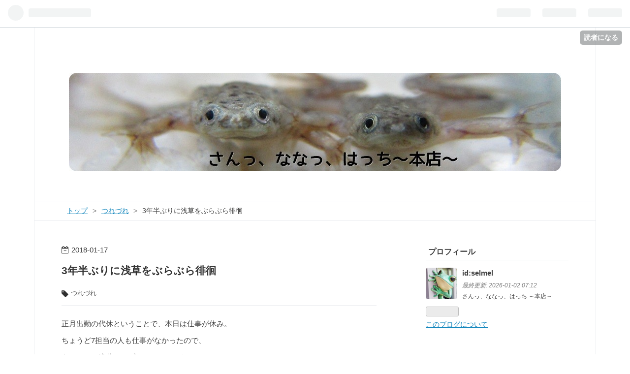

--- FILE ---
content_type: text/html; charset=utf-8
request_url: https://378.hatenablog.com/entry/20180117/1516188690
body_size: 15135
content:
<!DOCTYPE html>
<html
  lang="ja"

data-admin-domain="//blog.hatena.ne.jp"
data-admin-origin="https://blog.hatena.ne.jp"
data-author="selmel"
data-avail-langs="ja en"
data-blog="378.hatenablog.com"
data-blog-host="378.hatenablog.com"
data-blog-is-public="1"
data-blog-name="（新）さんっ、ななっ、はっち ～本店～"
data-blog-owner="selmel"
data-blog-show-ads="1"
data-blog-show-sleeping-ads=""
data-blog-uri="https://378.hatenablog.com/"
data-blog-uuid="10257846132629368704"
data-blogs-uri-base="https://378.hatenablog.com"
data-brand="hatenablog"
data-data-layer="{&quot;hatenablog&quot;:{&quot;admin&quot;:{},&quot;analytics&quot;:{&quot;brand_property_id&quot;:&quot;&quot;,&quot;measurement_id&quot;:&quot;G-TGYWNY2TWM&quot;,&quot;non_sampling_property_id&quot;:&quot;&quot;,&quot;property_id&quot;:&quot;UA-47724915-3&quot;,&quot;separated_property_id&quot;:&quot;UA-29716941-26&quot;},&quot;blog&quot;:{&quot;blog_id&quot;:&quot;10257846132629368704&quot;,&quot;content_seems_japanese&quot;:&quot;true&quot;,&quot;disable_ads&quot;:&quot;&quot;,&quot;enable_ads&quot;:&quot;true&quot;,&quot;enable_keyword_link&quot;:&quot;true&quot;,&quot;entry_show_footer_related_entries&quot;:&quot;true&quot;,&quot;force_pc_view&quot;:&quot;true&quot;,&quot;is_public&quot;:&quot;true&quot;,&quot;is_responsive_view&quot;:&quot;true&quot;,&quot;is_sleeping&quot;:&quot;false&quot;,&quot;lang&quot;:&quot;ja&quot;,&quot;name&quot;:&quot;\uff08\u65b0\uff09\u3055\u3093\u3063\u3001\u306a\u306a\u3063\u3001\u306f\u3063\u3061 \uff5e\u672c\u5e97\uff5e&quot;,&quot;owner_name&quot;:&quot;selmel&quot;,&quot;uri&quot;:&quot;https://378.hatenablog.com/&quot;},&quot;brand&quot;:&quot;hatenablog&quot;,&quot;page_id&quot;:&quot;entry&quot;,&quot;permalink_entry&quot;:{&quot;author_name&quot;:&quot;selmel&quot;,&quot;categories&quot;:&quot;\u3064\u308c\u3065\u308c&quot;,&quot;character_count&quot;:1368,&quot;date&quot;:&quot;2018-01-17&quot;,&quot;entry_id&quot;:&quot;10257846132637144814&quot;,&quot;first_category&quot;:&quot;\u3064\u308c\u3065\u308c&quot;,&quot;hour&quot;:&quot;20&quot;,&quot;title&quot;:&quot;3\u5e74\u534a\u3076\u308a\u306b\u6d45\u8349\u3092\u3076\u3089\u3076\u3089\u5f98\u5f8a&quot;,&quot;uri&quot;:&quot;https://378.hatenablog.com/entry/20180117/1516188690&quot;},&quot;pro&quot;:&quot;free&quot;,&quot;router_type&quot;:&quot;blogs&quot;}}"
data-device="pc"
data-dont-recommend-pro="false"
data-global-domain="https://hatena.blog"
data-globalheader-color="b"
data-globalheader-type="pc"
data-has-touch-view="1"
data-help-url="https://help.hatenablog.com"
data-no-suggest-touch-view="1"
data-page="entry"
data-parts-domain="https://hatenablog-parts.com"
data-plus-available=""
data-pro="false"
data-router-type="blogs"
data-sentry-dsn="https://03a33e4781a24cf2885099fed222b56d@sentry.io/1195218"
data-sentry-environment="production"
data-sentry-sample-rate="0.1"
data-static-domain="https://cdn.blog.st-hatena.com"
data-version="3d50a683c86fed692c38a9e0bb3242"




  data-initial-state="{}"

  >
  <head prefix="og: http://ogp.me/ns# fb: http://ogp.me/ns/fb# article: http://ogp.me/ns/article#">

  

  
  <meta name="viewport" content="width=device-width, initial-scale=1.0" />


  


  

  <meta name="robots" content="max-image-preview:large" />


  <meta charset="utf-8"/>
  <meta http-equiv="X-UA-Compatible" content="IE=7; IE=9; IE=10; IE=11" />
  <title>3年半ぶりに浅草をぶらぶら徘徊 - （新）さんっ、ななっ、はっち ～本店～</title>

  
  <link rel="canonical" href="https://378.hatenablog.com/entry/20180117/1516188690"/>



  

<meta itemprop="name" content="3年半ぶりに浅草をぶらぶら徘徊 - （新）さんっ、ななっ、はっち ～本店～"/>

  <meta itemprop="image" content="https://cdn.image.st-hatena.com/image/scale/4071617535ae56025b09921f9fcacc0892fd5507/backend=imagemagick;version=1;width=1300/https%3A%2F%2Fcdn-ak.f.st-hatena.com%2Fimages%2Ffotolife%2Fs%2Fselmel%2F20180117%2F20180117190044.jpg"/>


  <meta property="og:title" content="3年半ぶりに浅草をぶらぶら徘徊 - （新）さんっ、ななっ、はっち ～本店～"/>
<meta property="og:type" content="article"/>
  <meta property="og:url" content="https://378.hatenablog.com/entry/20180117/1516188690"/>

  <meta property="og:image" content="https://cdn.image.st-hatena.com/image/scale/4071617535ae56025b09921f9fcacc0892fd5507/backend=imagemagick;version=1;width=1300/https%3A%2F%2Fcdn-ak.f.st-hatena.com%2Fimages%2Ffotolife%2Fs%2Fselmel%2F20180117%2F20180117190044.jpg"/>

<meta property="og:image:alt" content="3年半ぶりに浅草をぶらぶら徘徊 - （新）さんっ、ななっ、はっち ～本店～"/>
    <meta property="og:description" content="正月出勤の代休ということで、本日は仕事が休み。 ちょうど7担当の人も仕事がなかったので、 久しぶりに浅草でもブラついてみようかと。 でも、お昼過ぎには雨、との噂もあったのでちゃちゃっとね。" />
<meta property="og:site_name" content="（新）さんっ、ななっ、はっち ～本店～"/>

  <meta property="article:published_time" content="2018-01-17T11:31:30Z" />

    <meta property="article:tag" content="つれづれ" />
      <meta name="twitter:card"  content="summary_large_image" />
    <meta name="twitter:image" content="https://cdn.image.st-hatena.com/image/scale/4071617535ae56025b09921f9fcacc0892fd5507/backend=imagemagick;version=1;width=1300/https%3A%2F%2Fcdn-ak.f.st-hatena.com%2Fimages%2Ffotolife%2Fs%2Fselmel%2F20180117%2F20180117190044.jpg" />  <meta name="twitter:title" content="3年半ぶりに浅草をぶらぶら徘徊 - （新）さんっ、ななっ、はっち ～本店～" />    <meta name="twitter:description" content="正月出勤の代休ということで、本日は仕事が休み。 ちょうど7担当の人も仕事がなかったので、 久しぶりに浅草でもブラついてみようかと。 でも、お昼過ぎには雨、との噂もあったのでちゃちゃっとね。" />  <meta name="twitter:app:name:iphone" content="はてなブログアプリ" />
  <meta name="twitter:app:id:iphone" content="583299321" />
  <meta name="twitter:app:url:iphone" content="hatenablog:///open?uri=https%3A%2F%2F378.hatenablog.com%2Fentry%2F20180117%2F1516188690" />
  
    <meta name="description" content="正月出勤の代休ということで、本日は仕事が休み。 ちょうど7担当の人も仕事がなかったので、 久しぶりに浅草でもブラついてみようかと。 でも、お昼過ぎには雨、との噂もあったのでちゃちゃっとね。" />
    <meta name="google-site-verification" content="gEzg83R6hvlOOsWqFee7EDXd2tF8PoPBhW9VnzUzjek" />
    <meta name="keywords" content="&lt;meta name=&quot;keywords&quot; content=&quot;さんっ、ななっ、はっち,selmel&quot; &gt;" />


  
<script
  id="embed-gtm-data-layer-loader"
  data-data-layer-page-specific="{&quot;hatenablog&quot;:{&quot;blogs_permalink&quot;:{&quot;has_related_entries_with_elasticsearch&quot;:&quot;true&quot;,&quot;blog_afc_issued&quot;:&quot;false&quot;,&quot;is_author_pro&quot;:&quot;false&quot;,&quot;is_blog_sleeping&quot;:&quot;false&quot;,&quot;entry_afc_issued&quot;:&quot;false&quot;}}}"
>
(function() {
  function loadDataLayer(elem, attrName) {
    if (!elem) { return {}; }
    var json = elem.getAttribute(attrName);
    if (!json) { return {}; }
    return JSON.parse(json);
  }

  var globalVariables = loadDataLayer(
    document.documentElement,
    'data-data-layer'
  );
  var pageSpecificVariables = loadDataLayer(
    document.getElementById('embed-gtm-data-layer-loader'),
    'data-data-layer-page-specific'
  );

  var variables = [globalVariables, pageSpecificVariables];

  if (!window.dataLayer) {
    window.dataLayer = [];
  }

  for (var i = 0; i < variables.length; i++) {
    window.dataLayer.push(variables[i]);
  }
})();
</script>

<!-- Google Tag Manager -->
<script>(function(w,d,s,l,i){w[l]=w[l]||[];w[l].push({'gtm.start':
new Date().getTime(),event:'gtm.js'});var f=d.getElementsByTagName(s)[0],
j=d.createElement(s),dl=l!='dataLayer'?'&l='+l:'';j.async=true;j.src=
'https://www.googletagmanager.com/gtm.js?id='+i+dl;f.parentNode.insertBefore(j,f);
})(window,document,'script','dataLayer','GTM-P4CXTW');</script>
<!-- End Google Tag Manager -->











  <link rel="shortcut icon" href="https://378.hatenablog.com/icon/favicon">
<link rel="apple-touch-icon" href="https://378.hatenablog.com/icon/touch">
<link rel="icon" sizes="192x192" href="https://378.hatenablog.com/icon/link">

  

<link rel="alternate" type="application/atom+xml" title="Atom" href="https://378.hatenablog.com/feed"/>
<link rel="alternate" type="application/rss+xml" title="RSS2.0" href="https://378.hatenablog.com/rss"/>

  <link rel="alternate" type="application/json+oembed" href="https://hatena.blog/oembed?url=https%3A%2F%2F378.hatenablog.com%2Fentry%2F20180117%2F1516188690&amp;format=json" title="oEmbed Profile of 3年半ぶりに浅草をぶらぶら徘徊"/>
<link rel="alternate" type="text/xml+oembed" href="https://hatena.blog/oembed?url=https%3A%2F%2F378.hatenablog.com%2Fentry%2F20180117%2F1516188690&amp;format=xml" title="oEmbed Profile of 3年半ぶりに浅草をぶらぶら徘徊"/>
  
  <link rel="author" href="http://www.hatena.ne.jp/selmel/">

  

  
      <link rel="preload" href="https://cdn-ak.f.st-hatena.com/images/fotolife/s/selmel/20181008/20181008214642.jpg" as="image"/>


  
    
<link rel="stylesheet" type="text/css" href="https://cdn.blog.st-hatena.com/css/blog.css?version=3d50a683c86fed692c38a9e0bb3242"/>

    
  <link rel="stylesheet" type="text/css" href="https://usercss.blog.st-hatena.com/blog_style/10257846132629368704/6a93b0338c557218d8f6ad9657e2ca9f3bedc5f5"/>
  
  

  

  
<script> </script>

  
<style>
  div#google_afc_user,
  div.google-afc-user-container,
  div.google_afc_image,
  div.google_afc_blocklink {
      display: block !important;
  }
</style>


  
    <script src="https://cdn.pool.st-hatena.com/valve/valve.js" async></script>
<script id="test-valve-definition">
  var valve = window.valve || [];

  valve.push(function(v) {
    
    

    v.config({
      service: 'blog',
      content: {
        result: 'adtrust',
        documentIds: ["blog:entry:10257846132637144814"]
      }
    });
    v.defineDFPSlot({"lazy":1,"sizes":{"mappings":[[[320,568],[[336,280],[300,250],"fluid"]],[[0,0],[[300,250]]]]},"slotId":"ad-in-entry","unit":"/4374287/blog_pc_entry_sleep_in-article"});    v.defineDFPSlot({"lazy":"","sizes":[[300,250],[336,280],[468,60],"fluid"],"slotId":"google_afc_user_container_0","unit":"/4374287/blog_user"});
    v.sealDFPSlots();
  });
</script>

  

  
    <script type="application/ld+json">{"@context":"http://schema.org","@type":"Article","dateModified":"2018-09-22T19:12:20+09:00","datePublished":"2018-01-17T20:31:30+09:00","description":"正月出勤の代休ということで、本日は仕事が休み。 ちょうど7担当の人も仕事がなかったので、 久しぶりに浅草でもブラついてみようかと。 でも、お昼過ぎには雨、との噂もあったのでちゃちゃっとね。","headline":"3年半ぶりに浅草をぶらぶら徘徊","image":["https://cdn-ak.f.st-hatena.com/images/fotolife/s/selmel/20180117/20180117190044.jpg"],"mainEntityOfPage":{"@id":"https://378.hatenablog.com/entry/20180117/1516188690","@type":"WebPage"}}</script>

  

  <meta name="robots" content="noarchive">
<script type="text/javascript">
  if( location.href == 'https://378.hatenablog.com/'){
  location.href='https://378.hatenablog.com/archive';
}
</script>
<noscript>
<p><a href="https://378.hatenablog.com/archive">（新）さんっ、ななっ、はっち ～本店～</a></p>
</noscript>
</head>

  <body class="page-entry header-image-only enable-bottom-editarea category-つれづれ globalheader-ng-enabled">
    

<div id="globalheader-container"
  data-brand="hatenablog"
  
  >
  <iframe id="globalheader" height="37" frameborder="0" allowTransparency="true"></iframe>
</div>


  
  
  
    <nav class="
      blog-controlls
      
    ">
      <div class="blog-controlls-blog-icon">
        <a href="https://378.hatenablog.com/">
          <img src="https://cdn.image.st-hatena.com/image/square/bddd5ace665f5e4690a204ea6682c2ed60ab1b6a/backend=imagemagick;height=128;version=1;width=128/https%3A%2F%2Fcdn.user.blog.st-hatena.com%2Fblog_custom_icon%2F590704%2F1537835729315813" alt="（新）さんっ、ななっ、はっち ～本店～"/>
        </a>
      </div>
      <div class="blog-controlls-title">
        <a href="https://378.hatenablog.com/">（新）さんっ、ななっ、はっち ～本店～</a>
      </div>
      <a href="https://blog.hatena.ne.jp/selmel/378.hatenablog.com/subscribe?utm_source=blogs_topright_button&amp;utm_medium=button&amp;utm_campaign=subscribe_blog" class="blog-controlls-subscribe-btn test-blog-header-controlls-subscribe">
        読者になる
      </a>
    </nav>
  

  <div id="container">
    <div id="container-inner">
      <header id="blog-title" data-brand="hatenablog">
  <div id="blog-title-inner" style="background-image: url('https://cdn-ak.f.st-hatena.com/images/fotolife/s/selmel/20181008/20181008214642.jpg'); background-position: center 0px;">
    <div id="blog-title-content">
      <h1 id="title"><a href="https://378.hatenablog.com/">（新）さんっ、ななっ、はっち ～本店～</a></h1>
      
        <h2 id="blog-description">新しい『さんっ、ななっ、はっち ～本店～』です</h2>
      
    </div>
  </div>
</header>

      

      
          <div id="top-box">
    <div class="breadcrumb" data-test-id="breadcrumb">
      <div class="breadcrumb-inner">
        <a class="breadcrumb-link" href="https://378.hatenablog.com/"><span>トップ</span></a>          <span class="breadcrumb-gt">&gt;</span>          <span class="breadcrumb-child">            <a class="breadcrumb-child-link" href="https://378.hatenablog.com/archive/category/%E3%81%A4%E3%82%8C%E3%81%A5%E3%82%8C"><span>つれづれ</span></a>          </span>            <span class="breadcrumb-gt">&gt;</span>          <span class="breadcrumb-child">            <span>3年半ぶりに浅草をぶらぶら徘徊</span>          </span>      </div>
    </div>
  </div>
  <script type="application/ld+json" class="test-breadcrumb-json-ld">
    {"itemListElement":[{"position":1,"item":{"@id":"https://378.hatenablog.com/","name":"トップ"},"@type":"ListItem"},{"item":{"name":"つれづれ","@id":"https://378.hatenablog.com/archive/category/%E3%81%A4%E3%82%8C%E3%81%A5%E3%82%8C"},"position":2,"@type":"ListItem"}],"@type":"BreadcrumbList","@context":"http://schema.org"}
  </script>
      
      




<div id="content" class="hfeed"
  
  >
  <div id="content-inner">
    <div id="wrapper">
      <div id="main">
        <div id="main-inner">
          

          


  


          
  
  <!-- google_ad_section_start -->
  <!-- rakuten_ad_target_begin -->
  
  
  

  

  
    
      
        <article class="entry hentry test-hentry js-entry-article date-first autopagerize_page_element chars-200 words-100 mode-hatena entry-odd" id="entry-10257846132637144814" data-keyword-campaign="" data-uuid="10257846132637144814" data-publication-type="entry">
  <div class="entry-inner">
    <header class="entry-header">
  
    <div class="date entry-date first">
    <a href="https://378.hatenablog.com/archive/2018/01/17" rel="nofollow">
      <time datetime="2018-01-17T11:31:30Z" title="2018-01-17T11:31:30Z">
        <span class="date-year">2018</span><span class="hyphen">-</span><span class="date-month">01</span><span class="hyphen">-</span><span class="date-day">17</span>
      </time>
    </a>
      </div>
  <h1 class="entry-title">
  <a href="https://378.hatenablog.com/entry/20180117/1516188690" class="entry-title-link bookmark">3年半ぶりに浅草をぶらぶら徘徊</a>
</h1>

  
  

  <div class="entry-categories categories">
    
    <a href="https://378.hatenablog.com/archive/category/%E3%81%A4%E3%82%8C%E3%81%A5%E3%82%8C" class="entry-category-link category-つれづれ">つれづれ</a>
    
  </div>


  

  

</header>

    


    <div class="entry-content hatenablog-entry">
  
    <p>正月出勤の代休ということで、本日は仕事が休み。<br />
ちょうど7担当の人も仕事がなかったので、<br />
久しぶりに浅草でもブラついてみようかと。<br />
でも、お昼過ぎには雨、との噂もあったのでちゃちゃっとね。<br />
<span itemscope itemtype="http://schema.org/Photograph"><a href="http://f.hatena.ne.jp/selmel/20180117190044" class="hatena-fotolife" itemprop="url"><img src="https://cdn-ak.f.st-hatena.com/images/fotolife/s/selmel/20180117/20180117190044.jpg" alt="f:id:selmel:20180117190044j:image:w360" title="f:id:selmel:20180117190044j:image:w360" class="hatena-fotolife" style="width:360px" itemprop="image"></a></span><br />
<br><br />
神田から綺麗になった感じのする銀座線に乗り換え浅草へ。<br />
AKコンビと来て以来だから...約3年半ぶりの浅草かぁ。<br />
とりあえず雨が降る前に外、雨が降り出したら室内観光と決め、雷門へ向かう。<br />
<br><br />
予想以上の人出にびっくりしつつ、例の提灯を下からのぞき込んだり。<br />
<span itemscope itemtype="http://schema.org/Photograph"><a href="http://f.hatena.ne.jp/selmel/20180117191631" class="hatena-fotolife" itemprop="url"><img src="https://cdn-ak.f.st-hatena.com/images/fotolife/s/selmel/20180117/20180117191631.jpg" alt="f:id:selmel:20180117191631j:image:w360" title="f:id:selmel:20180117191631j:image:w360" class="hatena-fotolife" style="width:360px" itemprop="image"></a></span><br />
とうぜん<a class="keyword" href="http://d.hatena.ne.jp/keyword/%C3%E7%B8%AB%C0%A4">仲見世</a>通りはすっごい混んでいて。<br />
<span itemscope itemtype="http://schema.org/Photograph"><a href="http://f.hatena.ne.jp/selmel/20180117191740" class="hatena-fotolife" itemprop="url"><img src="https://cdn-ak.f.st-hatena.com/images/fotolife/s/selmel/20180117/20180117191740.jpg" alt="f:id:selmel:20180117191740j:image:w360" title="f:id:selmel:20180117191740j:image:w360" class="hatena-fotolife" style="width:360px" itemprop="image"></a></span><br />
<span itemscope itemtype="http://schema.org/Photograph"><a href="http://f.hatena.ne.jp/selmel/20180117191734" class="hatena-fotolife" itemprop="url"><img src="https://cdn-ak.f.st-hatena.com/images/fotolife/s/selmel/20180117/20180117191734.jpg" alt="f:id:selmel:20180117191734j:image:w360" title="f:id:selmel:20180117191734j:image:w360" class="hatena-fotolife" style="width:360px" itemprop="image"></a></span><br />
<br><br />
で、<a class="keyword" href="http://d.hatena.ne.jp/keyword/%C0%F5%C1%F0%BB%FB">浅草寺</a>。<br />
<span itemscope itemtype="http://schema.org/Photograph"><a href="http://f.hatena.ne.jp/selmel/20180117192259" class="hatena-fotolife" itemprop="url"><img src="https://cdn-ak.f.st-hatena.com/images/fotolife/s/selmel/20180117/20180117192259.jpg" alt="f:id:selmel:20180117192259j:image:w360" title="f:id:selmel:20180117192259j:image:w360" class="hatena-fotolife" style="width:360px" itemprop="image"></a></span><br />
<span itemscope itemtype="http://schema.org/Photograph"><a href="http://f.hatena.ne.jp/selmel/20180117192256" class="hatena-fotolife" itemprop="url"><img src="https://cdn-ak.f.st-hatena.com/images/fotolife/s/selmel/20180117/20180117192256.jpg" alt="f:id:selmel:20180117192256j:image:w360" title="f:id:selmel:20180117192256j:image:w360" class="hatena-fotolife" style="width:360px" itemprop="image"></a></span><br />
<span itemscope itemtype="http://schema.org/Photograph"><a href="http://f.hatena.ne.jp/selmel/20180117192252" class="hatena-fotolife" itemprop="url"><img src="https://cdn-ak.f.st-hatena.com/images/fotolife/s/selmel/20180117/20180117192252.jpg" alt="f:id:selmel:20180117192252j:image:w360" title="f:id:selmel:20180117192252j:image:w360" class="hatena-fotolife" style="width:360px" itemprop="image"></a></span><br />
<span itemscope itemtype="http://schema.org/Photograph"><a href="http://f.hatena.ne.jp/selmel/20180117192249" class="hatena-fotolife" itemprop="url"><img src="https://cdn-ak.f.st-hatena.com/images/fotolife/s/selmel/20180117/20180117192249.jpg" alt="f:id:selmel:20180117192249j:image:w360" title="f:id:selmel:20180117192249j:image:w360" class="hatena-fotolife" style="width:360px" itemprop="image"></a></span><br />
<span itemscope itemtype="http://schema.org/Photograph"><a href="http://f.hatena.ne.jp/selmel/20180117192246" class="hatena-fotolife" itemprop="url"><img src="https://cdn-ak.f.st-hatena.com/images/fotolife/s/selmel/20180117/20180117192246.jpg" alt="f:id:selmel:20180117192246j:image:w360" title="f:id:selmel:20180117192246j:image:w360" class="hatena-fotolife" style="width:360px" itemprop="image"></a></span><br />
当然おみくじをひくよね...<br />
<span itemscope itemtype="http://schema.org/Photograph"><a href="http://f.hatena.ne.jp/selmel/20180117192615" class="hatena-fotolife" itemprop="url"><img src="https://cdn-ak.f.st-hatena.com/images/fotolife/s/selmel/20180117/20180117192615.jpg" alt="f:id:selmel:20180117192615j:image:w360" title="f:id:selmel:20180117192615j:image:w360" class="hatena-fotolife" style="width:360px" itemprop="image"></a></span><br />
って、<span style="font-size:x-large;"><span style="color:#FF0000;font-weight:bold;">凶</span></span>キタ━(゜∀゜)━!!7担当の人に凶キター！<br />
気にしない気にしない。<a href="http://d.hatena.ne.jp/selmel/20100112/1263296411">&#x4FFA;&#x3082;8&#x5E74;&#x524D;</a>にここで<span style="font-size:x-large;"><span style="color:#FF0000;font-weight:bold;">凶</span></span>ひいてるから、<br />
ぜんぜん気にしなーーーい！と7担当の人を慰める(笑)<br />
<br><br />
もちろん<a class="keyword" href="http://d.hatena.ne.jp/keyword/%C0%F5%C1%F0%BF%C0%BC%D2">浅草神社</a>にも寄ってきた。<br />
<span itemscope itemtype="http://schema.org/Photograph"><a href="http://f.hatena.ne.jp/selmel/20180117192955" class="hatena-fotolife" itemprop="url"><img src="https://cdn-ak.f.st-hatena.com/images/fotolife/s/selmel/20180117/20180117192955.jpg" alt="f:id:selmel:20180117192955j:image:w360" title="f:id:selmel:20180117192955j:image:w360" class="hatena-fotolife" style="width:360px" itemprop="image"></a></span><br />
<span itemscope itemtype="http://schema.org/Photograph"><a href="http://f.hatena.ne.jp/selmel/20180117192952" class="hatena-fotolife" itemprop="url"><img src="https://cdn-ak.f.st-hatena.com/images/fotolife/s/selmel/20180117/20180117192952.jpg" alt="f:id:selmel:20180117192952j:image:w360" title="f:id:selmel:20180117192952j:image:w360" class="hatena-fotolife" style="width:360px" itemprop="image"></a></span><br />
<span itemscope itemtype="http://schema.org/Photograph"><a href="http://f.hatena.ne.jp/selmel/20180117192949" class="hatena-fotolife" itemprop="url"><img src="https://cdn-ak.f.st-hatena.com/images/fotolife/s/selmel/20180117/20180117192949.jpg" alt="f:id:selmel:20180117192949j:image:w360" title="f:id:selmel:20180117192949j:image:w360" class="hatena-fotolife" style="width:360px" itemprop="image"></a></span><br />
<br><br />
おみくじもね。<br />
<span itemscope itemtype="http://schema.org/Photograph"><a href="http://f.hatena.ne.jp/selmel/20180117193046" class="hatena-fotolife" itemprop="url"><img src="https://cdn-ak.f.st-hatena.com/images/fotolife/s/selmel/20180117/20180117193046.jpg" alt="f:id:selmel:20180117193046j:image:w360" title="f:id:selmel:20180117193046j:image:w360" class="hatena-fotolife" style="width:360px" itemprop="image"></a></span><br />
2人して末吉。凶の一つだけ上の末吉。こんなもんさ(笑)<br />
<br><br />
そのあとはぶーらぶら。<br />
影向堂・薬師堂の池（小川？）の巨大鯉にはびっくりさ。<br />
<span itemscope itemtype="http://schema.org/Photograph"><a href="http://f.hatena.ne.jp/selmel/20180117193246" class="hatena-fotolife" itemprop="url"><img src="https://cdn-ak.f.st-hatena.com/images/fotolife/s/selmel/20180117/20180117193246.jpg" alt="f:id:selmel:20180117193246j:image:w360" title="f:id:selmel:20180117193246j:image:w360" class="hatena-fotolife" style="width:360px" itemprop="image"></a></span><br />
つか、コイン投げ込むなって立て看がある横で、<br />
池（小川？）にコインを投げ込むヤツらってなんなのよ？<br />
<br><br />
あと2年前に六区にできた「まるごとにっぽん」ね。<br />
<span itemscope itemtype="http://schema.org/Photograph"><a href="http://f.hatena.ne.jp/selmel/20180117194853" class="hatena-fotolife" itemprop="url"><img src="https://cdn-ak.f.st-hatena.com/images/fotolife/s/selmel/20180117/20180117194853.jpg" alt="f:id:selmel:20180117194853j:image:w360" title="f:id:selmel:20180117194853j:image:w360" class="hatena-fotolife" style="width:360px" itemprop="image"></a></span><br />
<span itemscope itemtype="http://schema.org/Photograph"><a href="http://f.hatena.ne.jp/selmel/20180117194849" class="hatena-fotolife" itemprop="url"><img src="https://cdn-ak.f.st-hatena.com/images/fotolife/s/selmel/20180117/20180117194849.jpg" alt="f:id:selmel:20180117194849j:image:w360" title="f:id:selmel:20180117194849j:image:w360" class="hatena-fotolife" style="width:360px" itemprop="image"></a></span><br />
<span itemscope itemtype="http://schema.org/Photograph"><a href="http://f.hatena.ne.jp/selmel/20180117194846" class="hatena-fotolife" itemprop="url"><img src="https://cdn-ak.f.st-hatena.com/images/fotolife/s/selmel/20180117/20180117194846.jpg" alt="f:id:selmel:20180117194846j:image:w360" title="f:id:selmel:20180117194846j:image:w360" class="hatena-fotolife" style="width:360px" itemprop="image"></a></span><br />
<span itemscope itemtype="http://schema.org/Photograph"><a href="http://f.hatena.ne.jp/selmel/20180117194838" class="hatena-fotolife" itemprop="url"><img src="https://cdn-ak.f.st-hatena.com/images/fotolife/s/selmel/20180117/20180117194838.jpg" alt="f:id:selmel:20180117194838j:image:w360" title="f:id:selmel:20180117194838j:image:w360" class="hatena-fotolife" style="width:360px" itemprop="image"></a></span><br />
<span itemscope itemtype="http://schema.org/Photograph"><a href="http://f.hatena.ne.jp/selmel/20180117194835" class="hatena-fotolife" itemprop="url"><img src="https://cdn-ak.f.st-hatena.com/images/fotolife/s/selmel/20180117/20180117194835.jpg" alt="f:id:selmel:20180117194835j:image:w360" title="f:id:selmel:20180117194835j:image:w360" class="hatena-fotolife" style="width:360px" itemprop="image"></a></span><br />
ここ、イーーーネーーー。<br />
なぜ東京駅でなく浅草？と思ったりもしたけど、イーネー。<br />
日本全国各地の名産をビルにギュ！っと詰め込んだ感じでね。<br />
<a class="keyword" href="http://d.hatena.ne.jp/keyword/%C3%E7%B8%AB%C0%A4">仲見世</a>通り周辺と違い、観光客も少なくて過ごしやすいし。<br />
なによりトイレが綺麗。<br />
<br><br />
特に試食させて貰った日和佐燻製工房の燻製がゼッピンで。<br />
<span itemscope itemtype="http://schema.org/Photograph"><a href="http://f.hatena.ne.jp/selmel/20180117195331" class="hatena-fotolife" itemprop="url"><img src="https://cdn-ak.f.st-hatena.com/images/fotolife/s/selmel/20180117/20180117195331.jpg" alt="f:id:selmel:20180117195331j:image:w360" title="f:id:selmel:20180117195331j:image:w360" class="hatena-fotolife" style="width:360px" itemprop="image"></a></span><br />
購入した燻製のレビュはまた後ほど。<br />
●<a href="http://d.hatena.ne.jp/selmel/20180119/1516365496">&#x9152;&#x304C;&#x6357;&#x308A;&#x307E;&#x304F;&#x308B;&#x71FB;&#x88FD;&#x3092;&#x65E5;&#x548C;&#x4F50;&#x71FB;&#x88FD;&#x5DE5;&#x623F;@&#x307E;&#x308B;&#x3054;&#x3068;&#x306B;&#x3063;&#x307D;&#x3093;&#x3067;&#x30B2;&#x30C8;&#x30FC;</a><br />
<br><br />
ここいらでコ腹に何かいれようか？と向かったのがアンヂェラス。<br />
<span itemscope itemtype="http://schema.org/Photograph"><a href="http://f.hatena.ne.jp/selmel/20180117200003" class="hatena-fotolife" itemprop="url"><img src="https://cdn-ak.f.st-hatena.com/images/fotolife/s/selmel/20180117/20180117200003.jpg" alt="f:id:selmel:20180117200003j:image:w360" title="f:id:selmel:20180117200003j:image:w360" class="hatena-fotolife" style="width:360px" itemprop="image"></a></span><br />
●<a href="http://d.hatena.ne.jp/selmel/20180118/1516280039">11&#x5E74;&#x632F;&#x308A;&#x306E;&#x30A2;&#x30F3;&#x30C2;&#x30A7;&#x30E9;&#x30B9;@&#x6D45;&#x8349;&#x306F;&#x96F0;&#x56F2;&#x6C17;&#x305D;&#x306E;&#x307E;&#x307E;&#x3067;&#x30C0;&#x30C3;&#x30C1;&#x30B3;&#x30FC;&#x30D2;&#x30FC;&#x3082;&#x7F8E;&#x5473;&#x304B;&#x3063;&#x305F;</a><br />
完全禁煙になっていたのに驚きつつ、ダッチコーヒーで喉を潤した俺ら。<br />
<br><br />
店を出る頃には、霧雨のような雨粒を感じたので、<br />
ならば、もういっちょ、喉を潤しちゃおうじゃないの、と<br />
向かった先が<a class="keyword" href="http://d.hatena.ne.jp/keyword/%BF%C0%C3%AB%A5%D0%A1%BC">神谷バー</a>。<br />
<span itemscope itemtype="http://schema.org/Photograph"><a href="http://f.hatena.ne.jp/selmel/20180117200830" class="hatena-fotolife" itemprop="url"><img src="https://cdn-ak.f.st-hatena.com/images/fotolife/s/selmel/20180117/20180117200830.jpg" alt="f:id:selmel:20180117200830j:image:w360" title="f:id:selmel:20180117200830j:image:w360" class="hatena-fotolife" style="width:360px" itemprop="image"></a></span><br />
●<a href="http://d.hatena.ne.jp/selmel/20180119/1516367040">&#x76F8;&#x5909;&#x308F;&#x3089;&#x305A;&#x7247;&#x624B;&#x3067;&#x30D1;&#x30C1;&#x3063;&#x3068;&#x30C1;&#x30B1;&#x30C3;&#x30C8;&#x3082;&#x304E;&#x308A;&#x3059;&#x308B;&#x59FF;&#x306F;&#x683C;&#x597D;&#x3044;&#x3044;&#x306A;&#x3041;&#x3001;&#x3068;&#x795E;&#x8C37;&#x30D0;&#x30FC;@&#x6D45;&#x8349;&#x3067;&#x601D;&#x3075;</a><br />
2階のレストランカミヤには入った事があったけど、<br />
1階の<a class="keyword" href="http://d.hatena.ne.jp/keyword/%BF%C0%C3%AB%A5%D0%A1%BC">神谷バー</a>は2人で入るのは始めてかな。<br />
<br><br />
1時間ほどでせんべろ（嘘）したところで〆のラーメン。<br />
15時という時間なら、その店は待ち無しのハズ、<br />
との情報を得てた俺らなので、いそいそと神田に向かう。<br />
そう、鬼金棒 神田本店だ。<br />
<span itemscope itemtype="http://schema.org/Photograph"><a href="http://f.hatena.ne.jp/selmel/20180117202441" class="hatena-fotolife" itemprop="url"><img src="https://cdn-ak.f.st-hatena.com/images/fotolife/s/selmel/20180117/20180117202441.jpg" alt="f:id:selmel:20180117202441j:image:w360" title="f:id:selmel:20180117202441j:image:w360" class="hatena-fotolife" style="width:360px" itemprop="image"></a></span><br />
以前、<a href="http://d.hatena.ne.jp/selmel/20170830/1504083489">&#x30AB;&#x30C3;&#x30D7;&#x30E9;&#x3092;&#x98DF;&#x3079;&#x3066;&#x975E;&#x5E38;&#x306B;&#x6C17;&#x306B;&#x5165;&#x3063;&#x305F;</a>ってのと、<br />
<a href="http://d.hatena.ne.jp/selmel/20171105/1509884607">&#x8077;&#x5834;&#x306B;&#x51FA;&#x5165;&#x308A;&#x3059;&#x308B;&#x696D;&#x8005;&#x3055;&#x3093;&#x304B;&#x3089;&#x3082;&#x3089;&#x3063;&#x305F;&#x30AB;&#x30E9;&#x30B7;&#x30D3;&#x30B9;&#x30D1;&#x30A4;&#x30B9;</a>を<br />
購入したいとの思いを一気に解消しにきたのだ。<br />
●<a href="http://d.hatena.ne.jp/selmel/20180121/1516534776">&#x305D;&#x306E;&#x8F9B;&#x3055;&#x3068;&#x75FA;&#x308C;&#x306B;&#x5927;&#x6E80;&#x8DB3;&#x3057;&#x305F;&#x30AB;&#x30E9;&#x30B7;&#x30D3;&#x5473;&#x564C;&#x3089;&#x30FC;&#x9EBA; &#x9B3C;&#x91D1;&#x68D2; &#x795E;&#x7530;&#x672C;&#x5E97;</a><br />
<br><br />
そんなこんなで、大して雨にも濡れず正月休み（代休）を堪能した俺ら。<br />
3年半振りの浅草は楽しかったぞーーー！<br />
<br><br />
【関連記事】<br />
・<a href="http://d.hatena.ne.jp/selmel/20180118/1516280039">11&#x5E74;&#x632F;&#x308A;&#x306E;&#x30A2;&#x30F3;&#x30C2;&#x30A7;&#x30E9;&#x30B9;@&#x6D45;&#x8349;&#x306F;&#x96F0;&#x56F2;&#x6C17;&#x305D;&#x306E;&#x307E;&#x307E;&#x3067;&#x30C0;&#x30C3;&#x30C1;&#x30B3;&#x30FC;&#x30D2;&#x30FC;&#x3082;&#x7F8E;&#x5473;&#x304B;&#x3063;&#x305F;</a><br />
・<a href="http://d.hatena.ne.jp/selmel/20180119/1516367040">&#x76F8;&#x5909;&#x308F;&#x3089;&#x305A;&#x7247;&#x624B;&#x3067;&#x30D1;&#x30C1;&#x3063;&#x3068;&#x30C1;&#x30B1;&#x30C3;&#x30C8;&#x3082;&#x304E;&#x308A;&#x3059;&#x308B;&#x59FF;&#x306F;&#x683C;&#x597D;&#x3044;&#x3044;&#x306A;&#x3041;&#x3001;&#x3068;&#x795E;&#x8C37;&#x30D0;&#x30FC;@&#x6D45;&#x8349;&#x3067;&#x601D;&#x3075;</a><br />
・<a href="http://d.hatena.ne.jp/selmel/20180121/1516534776">&#x305D;&#x306E;&#x8F9B;&#x3055;&#x3068;&#x75FA;&#x308C;&#x306B;&#x5927;&#x6E80;&#x8DB3;&#x3057;&#x305F;&#x30AB;&#x30E9;&#x30B7;&#x30D3;&#x5473;&#x564C;&#x3089;&#x30FC;&#x9EBA; &#x9B3C;&#x91D1;&#x68D2; &#x795E;&#x7530;&#x672C;&#x5E97;</a><br />
・<a href="http://d.hatena.ne.jp/selmel/20180119/1516365496">&#x9152;&#x304C;&#x6357;&#x308A;&#x307E;&#x304F;&#x308B;&#x71FB;&#x88FD;&#x3092;&#x65E5;&#x548C;&#x4F50;&#x71FB;&#x88FD;&#x5DE5;&#x623F;@&#x307E;&#x308B;&#x3054;&#x3068;&#x306B;&#x3063;&#x307D;&#x3093;&#x3067;&#x30B2;&#x30C8;&#x30FC;</a><br />
<br></p>

    
    




    

  
</div>

    
  <footer class="entry-footer">
    
    <div class="entry-tags-wrapper">
  <div class="entry-tags">  </div>
</div>

    <p class="entry-footer-section track-inview-by-gtm" data-gtm-track-json="{&quot;area&quot;: &quot;finish_reading&quot;}">
  <span class="author vcard"><span class="fn" data-load-nickname="1" data-user-name="selmel" >selmel</span></span>
  <span class="entry-footer-time"><a href="https://378.hatenablog.com/entry/20180117/1516188690"><time data-relative datetime="2018-01-17T11:31:30Z" title="2018-01-17T11:31:30Z" class="updated">2018-01-17 20:31</time></a></span>
  
  
  
    <span class="
      entry-footer-subscribe
      
    " data-test-blog-controlls-subscribe>
      <a href="https://blog.hatena.ne.jp/selmel/378.hatenablog.com/subscribe?utm_campaign=subscribe_blog&amp;utm_medium=button&amp;utm_source=blogs_entry_footer">
        読者になる
      </a>
    </span>
  
</p>

    
  <div
    class="hatena-star-container"
    data-hatena-star-container
    data-hatena-star-url="https://378.hatenablog.com/entry/20180117/1516188690"
    data-hatena-star-title="3年半ぶりに浅草をぶらぶら徘徊"
    data-hatena-star-variant="profile-icon"
    data-hatena-star-profile-url-template="https://blog.hatena.ne.jp/{username}/"
  ></div>


    
<div class="social-buttons">
  
  
    <div class="social-button-item">
      <a href="https://b.hatena.ne.jp/entry/s/378.hatenablog.com/entry/20180117/1516188690" class="hatena-bookmark-button" data-hatena-bookmark-url="https://378.hatenablog.com/entry/20180117/1516188690" data-hatena-bookmark-layout="vertical-balloon" data-hatena-bookmark-lang="ja" title="この記事をはてなブックマークに追加"><img src="https://b.st-hatena.com/images/entry-button/button-only.gif" alt="この記事をはてなブックマークに追加" width="20" height="20" style="border: none;" /></a>
    </div>
  
  
    <div class="social-button-item">
      <div class="fb-share-button" data-layout="box_count" data-href="https://378.hatenablog.com/entry/20180117/1516188690"></div>
    </div>
  
  
    
    
    <div class="social-button-item">
      <a
          class="entry-share-button entry-share-button-twitter test-share-button-twitter"
          href="https://x.com/intent/tweet?text=3%E5%B9%B4%E5%8D%8A%E3%81%B6%E3%82%8A%E3%81%AB%E6%B5%85%E8%8D%89%E3%82%92%E3%81%B6%E3%82%89%E3%81%B6%E3%82%89%E5%BE%98%E5%BE%8A+-+%EF%BC%88%E6%96%B0%EF%BC%89%E3%81%95%E3%82%93%E3%81%A3%E3%80%81%E3%81%AA%E3%81%AA%E3%81%A3%E3%80%81%E3%81%AF%E3%81%A3%E3%81%A1+%EF%BD%9E%E6%9C%AC%E5%BA%97%EF%BD%9E&amp;url=https%3A%2F%2F378.hatenablog.com%2Fentry%2F20180117%2F1516188690"
          title="X（Twitter）で投稿する"
        ></a>
    </div>
  
  
  
  
  
  
</div>

    
  
  
    
    <div class="google-afc-image test-google-rectangle-ads">      
      
      <div id="google_afc_user_container_0" class="google-afc-user-container google_afc_blocklink2_5 google_afc_boder" data-test-unit="/4374287/blog_user"></div>
      
        <a href="http://blog.hatena.ne.jp/guide/pro" class="open-pro-modal" data-guide-pro-modal-ad-url="https://hatena.blog/guide/pro/modal/ad">広告を非表示にする</a>
      
    </div>
  
  


    <div class="customized-footer">
      
  <iframe class="hatena-bookmark-comment-iframe" data-src="https://378.hatenablog.com/iframe/hatena_bookmark_comment?canonical_uri=https%3A%2F%2F378.hatenablog.com%2Fentry%2F20180117%2F1516188690" frameborder="0" scrolling="no" style="border: none; width: 100%;">
  </iframe>


        

          <div class="entry-footer-modules" id="entry-footer-secondary-modules">      
<div class="hatena-module hatena-module-related-entries" >
      
  <!-- Hatena-Epic-has-related-entries-with-elasticsearch:true -->
  <div class="hatena-module-title">
    関連記事
  </div>
  <div class="hatena-module-body">
    <ul class="related-entries hatena-urllist urllist-with-thumbnails">
  
  
    
    <li class="urllist-item related-entries-item">
      <div class="urllist-item-inner related-entries-item-inner">
        
          
                      <a class="urllist-image-link related-entries-image-link" href="https://378.hatenablog.com/entry/2022/09/22/215054">
  <img alt="矢まと@神田で浅草散策の疲れを取る" src="https://cdn.image.st-hatena.com/image/square/e1aa60e4bedd6e83a71d3a038a79ecc098e22c51/backend=imagemagick;height=100;version=1;width=100/https%3A%2F%2Fcdn-ak.f.st-hatena.com%2Fimages%2Ffotolife%2Fs%2Fselmel%2F20220918%2F20220918234513.jpg" class="urllist-image related-entries-image" title="矢まと@神田で浅草散策の疲れを取る" width="100" height="100" loading="lazy">
</a>
            <div class="urllist-date-link related-entries-date-link">
  <a href="https://378.hatenablog.com/archive/2022/09/22" rel="nofollow">
    <time datetime="2022-09-22T12:50:54Z" title="2022年9月22日">
      2022-09-22
    </time>
  </a>
</div>

          <a href="https://378.hatenablog.com/entry/2022/09/22/215054" class="urllist-title-link related-entries-title-link  urllist-title related-entries-title">矢まと@神田で浅草散策の疲れを取る</a>


          
          

                      <div class="urllist-entry-body related-entries-entry-body">2年ぶりに浅草の街をふ～らふらサマリー 先週の土曜日に浅草を…</div>
      </div>
    </li>
  
    
    <li class="urllist-item related-entries-item">
      <div class="urllist-item-inner related-entries-item-inner">
        
          
                      <a class="urllist-image-link related-entries-image-link" href="https://378.hatenablog.com/entry/2022/09/17/235900">
  <img alt="2年ぶりに浅草の街をふ～らふらサマリー" src="https://cdn.image.st-hatena.com/image/square/3c0222c51e2f6637ea0f2fc06a1eeb6bb6ab665e/backend=imagemagick;height=100;version=1;width=100/https%3A%2F%2Fcdn-ak.f.st-hatena.com%2Fimages%2Ffotolife%2Fs%2Fselmel%2F20220918%2F20220918224220.jpg" class="urllist-image related-entries-image" title="2年ぶりに浅草の街をふ～らふらサマリー" width="100" height="100" loading="lazy">
</a>
            <div class="urllist-date-link related-entries-date-link">
  <a href="https://378.hatenablog.com/archive/2022/09/17" rel="nofollow">
    <time datetime="2022-09-17T14:59:00Z" title="2022年9月17日">
      2022-09-17
    </time>
  </a>
</div>

          <a href="https://378.hatenablog.com/entry/2022/09/17/235900" class="urllist-title-link related-entries-title-link  urllist-title related-entries-title">2年ぶりに浅草の街をふ～らふらサマリー</a>


          
          

                      <div class="urllist-entry-body related-entries-entry-body">土曜の仕事上がり。 日曜からもろに台風14号の影響を受けそうだ…</div>
      </div>
    </li>
  
    
    <li class="urllist-item related-entries-item">
      <div class="urllist-item-inner related-entries-item-inner">
        
          
                      <a class="urllist-image-link related-entries-image-link" href="https://378.hatenablog.com/entry/2020/09/03/235900">
  <img alt="2年半ぶりに浅草をぶらぶら徘徊" src="https://cdn.image.st-hatena.com/image/square/395cc6861259b1a6bd9d0602bc526de993fd73ce/backend=imagemagick;height=100;version=1;width=100/https%3A%2F%2Fcdn-ak.f.st-hatena.com%2Fimages%2Ffotolife%2Fs%2Fselmel%2F20200903%2F20200903201611.jpg" class="urllist-image related-entries-image" title="2年半ぶりに浅草をぶらぶら徘徊" width="100" height="100" loading="lazy">
</a>
            <div class="urllist-date-link related-entries-date-link">
  <a href="https://378.hatenablog.com/archive/2020/09/03" rel="nofollow">
    <time datetime="2020-09-03T14:59:00Z" title="2020年9月3日">
      2020-09-03
    </time>
  </a>
</div>

          <a href="https://378.hatenablog.com/entry/2020/09/03/235900" class="urllist-title-link related-entries-title-link  urllist-title related-entries-title">2年半ぶりに浅草をぶらぶら徘徊</a>


          
          

                      <div class="urllist-entry-body related-entries-entry-body">仕事が一段落したので...いや、ぜんぜん段落しないけど、 この…</div>
      </div>
    </li>
  
    
    <li class="urllist-item related-entries-item">
      <div class="urllist-item-inner related-entries-item-inner">
        
          
                      <a class="urllist-image-link related-entries-image-link" href="https://378.hatenablog.com/entry/20180121/1516534776">
  <img alt="その辛さと痺れに大満足したカラシビ味噌らー麺 鬼金棒 神田本店" src="https://cdn.image.st-hatena.com/image/square/c921386769ae4a58c65d744d638a5bdb34bb0c5a/backend=imagemagick;height=100;version=1;width=100/https%3A%2F%2Fcdn-ak.f.st-hatena.com%2Fimages%2Ffotolife%2Fs%2Fselmel%2F20180117%2F20180117202441.jpg" class="urllist-image related-entries-image" title="その辛さと痺れに大満足したカラシビ味噌らー麺 鬼金棒 神田本店" width="100" height="100" loading="lazy">
</a>
            <div class="urllist-date-link related-entries-date-link">
  <a href="https://378.hatenablog.com/archive/2018/01/21" rel="nofollow">
    <time datetime="2018-01-21T11:39:36Z" title="2018年1月21日">
      2018-01-21
    </time>
  </a>
</div>

          <a href="https://378.hatenablog.com/entry/20180121/1516534776" class="urllist-title-link related-entries-title-link  urllist-title related-entries-title">その辛さと痺れに大満足したカラシビ味噌らー麺 鬼金棒 神田本店</a>


          
          

                      <div class="urllist-entry-body related-entries-entry-body">1月17日。3年半ぶりに浅草をぶらぶら徘徊した時の出来事... 以…</div>
      </div>
    </li>
  
    
    <li class="urllist-item related-entries-item">
      <div class="urllist-item-inner related-entries-item-inner">
        
          
                      <a class="urllist-image-link related-entries-image-link" href="https://378.hatenablog.com/entry/20140908/1410185184">
  <img alt="AKコンビとの東京散策〜上野・浅草〜を思い出す" src="https://cdn.image.st-hatena.com/image/square/eaddb146a902f1b1a346da3d13c0451edd638e12/backend=imagemagick;height=100;version=1;width=100/https%3A%2F%2Fcdn-ak.f.st-hatena.com%2Fimages%2Ffotolife%2Fs%2Fselmel%2F20140908%2F20140908215804.jpg" class="urllist-image related-entries-image" title="AKコンビとの東京散策〜上野・浅草〜を思い出す" width="100" height="100" loading="lazy">
</a>
            <div class="urllist-date-link related-entries-date-link">
  <a href="https://378.hatenablog.com/archive/2014/09/08" rel="nofollow">
    <time datetime="2014-09-08T14:06:24Z" title="2014年9月8日">
      2014-09-08
    </time>
  </a>
</div>

          <a href="https://378.hatenablog.com/entry/20140908/1410185184" class="urllist-title-link related-entries-title-link  urllist-title related-entries-title">AKコンビとの東京散策〜上野・浅草〜を思い出す</a>


          
          

                      <div class="urllist-entry-body related-entries-entry-body">俺らが結婚して初めてAKコンビが上京。 午前の仕事をざっくり終…</div>
      </div>
    </li>
  
</ul>

  </div>
</div>
  </div>
        

      
    </div>
    
  <div class="comment-box js-comment-box">
    
    <ul class="comment js-comment">
      <li class="read-more-comments" style="display: none;"><a>もっと読む</a></li>
    </ul>
    
      <a class="leave-comment-title js-leave-comment-title">コメントを書く</a>
    
  </div>

  </footer>

  </div>
</article>

      
      
    
  

  
  <!-- rakuten_ad_target_end -->
  <!-- google_ad_section_end -->
  
  
  
  <div class="pager pager-permalink permalink">
    
      
      <span class="pager-prev">
        <a href="https://378.hatenablog.com/entry/20180118/1516280039" rel="prev">
          <span class="pager-arrow">&laquo; </span>
          11年振りのアンヂェラス@浅草は雰囲気その…
        </a>
      </span>
    
    
      
      <span class="pager-next">
        <a href="https://378.hatenablog.com/entry/20180116/1516114382" rel="next">
          今日のカップラ
          <span class="pager-arrow"> &raquo;</span>
        </a>
      </span>
    
  </div>


  



        </div>
      </div>

      <aside id="box1">
  <div id="box1-inner">
  </div>
</aside>

    </div><!-- #wrapper -->

    
<aside id="box2">
  
  <div id="box2-inner">
    
      

<div class="hatena-module hatena-module-profile">
  <div class="hatena-module-title">
    プロフィール
  </div>
  <div class="hatena-module-body">
    
    <a href="https://378.hatenablog.com/about" class="profile-icon-link">
      <img src="https://cdn.profile-image.st-hatena.com/users/selmel/profile.png?1537157153"
      alt="id:selmel" class="profile-icon" />
    </a>
    

    
    <span class="id">
      <a href="https://378.hatenablog.com/about" class="hatena-id-link"><span data-load-nickname="1" data-user-name="selmel">id:selmel</span></a>
      
  
  


    </span>
    

    
      <div class="profile-activities">
      
        最終更新:
        <time datetime="2026-01-01T22:12:31Z" data-relative data-epoch="1767305551000" class="updated">2026-01-02 07:12</time>
      
    </div>
    

    
    <div class="profile-description">
      <p>さんっ、ななっ、はっち ～本店～</p>

    </div>
    

    
      <div class="hatena-follow-button-box btn-subscribe js-hatena-follow-button-box"
  
  >

  <a href="#" class="hatena-follow-button js-hatena-follow-button">
    <span class="subscribing">
      <span class="foreground">読者です</span>
      <span class="background">読者をやめる</span>
    </span>
    <span class="unsubscribing" data-track-name="profile-widget-subscribe-button" data-track-once>
      <span class="foreground">読者になる</span>
      <span class="background">読者になる</span>
    </span>
  </a>
  <div class="subscription-count-box js-subscription-count-box">
    <i></i>
    <u></u>
    <span class="subscription-count js-subscription-count">
    </span>
  </div>
</div>

    

    

    <div class="profile-about">
      <a href="https://378.hatenablog.com/about">このブログについて</a>
    </div>

  </div>
</div>

    
      <div class="hatena-module hatena-module-search-box">
  <div class="hatena-module-title">
    検索
  </div>
  <div class="hatena-module-body">
    <form class="search-form" role="search" action="https://378.hatenablog.com/search" method="get">
  <input type="text" name="q" class="search-module-input" value="" placeholder="記事を検索" required>
  <input type="submit" value="検索" class="search-module-button" />
</form>

  </div>
</div>

    
      <div class="hatena-module hatena-module-links">
  <div class="hatena-module-title">
    リンク
  </div>
  <div class="hatena-module-body">
    <ul class="hatena-urllist">
      
        <li>
          <a href="https://378.hatenablog.com/archive">さんっ、ななっ、はっち～本店一覧～</a>
        </li>
      
        <li>
          <a href="https://378matome.hatenablog.com/">さんっ、ななっ、はっち ～はなれ～</a>
        </li>
      
        <li>
          <a href="http://dwarfafricanfrog.hatenablog.com/">さんっ、ななっ、はっち～ヒメツメガエル部～</a>
        </li>
      
    </ul>
  </div>
</div>

    
      <div class="hatena-module hatena-module-recent-entries ">
  <div class="hatena-module-title">
    <a href="https://378.hatenablog.com/archive">
      最新記事
    </a>
  </div>
  <div class="hatena-module-body">
    <ul class="recent-entries hatena-urllist ">
  
  
    
    <li class="urllist-item recent-entries-item">
      <div class="urllist-item-inner recent-entries-item-inner">
        
          
                      <div class="urllist-date-link recent-entries-date-link">
  <a href="https://378.hatenablog.com/archive/2026/01/02" rel="nofollow">
    <time datetime="2026-01-01T22:12:31Z" title="2026年1月2日">
      2026-01-02
    </time>
  </a>
</div>

          <a href="https://378.hatenablog.com/entry/2026/01/02/071231" class="urllist-title-link recent-entries-title-link  urllist-title recent-entries-title">仕事始め2026</a>


          
          

                </div>
    </li>
  
    
    <li class="urllist-item recent-entries-item">
      <div class="urllist-item-inner recent-entries-item-inner">
        
          
                      <div class="urllist-date-link recent-entries-date-link">
  <a href="https://378.hatenablog.com/archive/2026/01/01" rel="nofollow">
    <time datetime="2026-01-01T11:55:43Z" title="2026年1月1日">
      2026-01-01
    </time>
  </a>
</div>

          <a href="https://378.hatenablog.com/entry/2026/01/01/205543" class="urllist-title-link recent-entries-title-link  urllist-title recent-entries-title">寝元日を思いっきり愉しむ</a>


          
          

                </div>
    </li>
  
    
    <li class="urllist-item recent-entries-item">
      <div class="urllist-item-inner recent-entries-item-inner">
        
          
                      <div class="urllist-date-link recent-entries-date-link">
  <a href="https://378.hatenablog.com/archive/2025/12/31" rel="nofollow">
    <time datetime="2025-12-31T12:27:11Z" title="2025年12月31日">
      2025-12-31
    </time>
  </a>
</div>

          <a href="https://378.hatenablog.com/entry/2025/12/31/212711" class="urllist-title-link recent-entries-title-link  urllist-title recent-entries-title">大つごもり2025～年越し～</a>


          
          

                </div>
    </li>
  
    
    <li class="urllist-item recent-entries-item">
      <div class="urllist-item-inner recent-entries-item-inner">
        
          
                      <div class="urllist-date-link recent-entries-date-link">
  <a href="https://378.hatenablog.com/archive/2025/12/31" rel="nofollow">
    <time datetime="2025-12-30T21:53:38Z" title="2025年12月31日">
      2025-12-31
    </time>
  </a>
</div>

          <a href="https://378.hatenablog.com/entry/2025/12/31/065338" class="urllist-title-link recent-entries-title-link  urllist-title recent-entries-title">大つごもり2025～仕事納め～</a>


          
          

                </div>
    </li>
  
    
    <li class="urllist-item recent-entries-item">
      <div class="urllist-item-inner recent-entries-item-inner">
        
          
                      <div class="urllist-date-link recent-entries-date-link">
  <a href="https://378.hatenablog.com/archive/2025/12/30" rel="nofollow">
    <time datetime="2025-12-29T22:20:40Z" title="2025年12月30日">
      2025-12-30
    </time>
  </a>
</div>

          <a href="https://378.hatenablog.com/entry/2025/12/30/072040" class="urllist-title-link recent-entries-title-link  urllist-title recent-entries-title">友人や親戚から正月の救援物資が届く</a>


          
          

                </div>
    </li>
  
</ul>

      </div>
</div>

    
      
<div class="hatena-module hatena-module-related-entries" >
  
  <div class="hatena-module-title">
    関連記事
  </div>
  <div class="hatena-module-body">
    <ul class="related-entries hatena-urllist ">
  
  
    
    <li class="urllist-item related-entries-item">
      <div class="urllist-item-inner related-entries-item-inner">
        
          
                      <div class="urllist-date-link related-entries-date-link">
  <a href="https://378.hatenablog.com/archive/2026/01/02" rel="nofollow">
    <time datetime="2026-01-01T22:12:31Z" title="2026年1月2日">
      2026-01-02
    </time>
  </a>
</div>

          <a href="https://378.hatenablog.com/entry/2026/01/02/071231" class="urllist-title-link related-entries-title-link  urllist-title related-entries-title">仕事始め2026</a>


          
          

                </div>
    </li>
  
    
    <li class="urllist-item related-entries-item">
      <div class="urllist-item-inner related-entries-item-inner">
        
          
                      <div class="urllist-date-link related-entries-date-link">
  <a href="https://378.hatenablog.com/archive/2026/01/01" rel="nofollow">
    <time datetime="2026-01-01T11:55:43Z" title="2026年1月1日">
      2026-01-01
    </time>
  </a>
</div>

          <a href="https://378.hatenablog.com/entry/2026/01/01/205543" class="urllist-title-link related-entries-title-link  urllist-title related-entries-title">寝元日を思いっきり愉しむ</a>


          
          

                </div>
    </li>
  
    
    <li class="urllist-item related-entries-item">
      <div class="urllist-item-inner related-entries-item-inner">
        
          
                      <div class="urllist-date-link related-entries-date-link">
  <a href="https://378.hatenablog.com/archive/2025/12/31" rel="nofollow">
    <time datetime="2025-12-31T12:27:11Z" title="2025年12月31日">
      2025-12-31
    </time>
  </a>
</div>

          <a href="https://378.hatenablog.com/entry/2025/12/31/212711" class="urllist-title-link related-entries-title-link  urllist-title related-entries-title">大つごもり2025～年越し～</a>


          
          

                </div>
    </li>
  
</ul>

  </div>
</div>

    
      
<div class="hatena-module hatena-module-entries-access-ranking"
  data-count="5"
  data-source="access"
  data-enable_customize_format="0"
  data-display_entry_image_size_width="100"
  data-display_entry_image_size_height="100"

  data-display_entry_category="0"
  data-display_entry_image="0"
  data-display_entry_image_size_width="100"
  data-display_entry_image_size_height="100"
  data-display_entry_body_length="0"
  data-display_entry_date="0"
  data-display_entry_title_length="20"
  data-restrict_entry_title_length="0"
  data-display_bookmark_count="0"

>
  <div class="hatena-module-title">
    
      注目記事
    
  </div>
  <div class="hatena-module-body">
    
  </div>
</div>

    
      
<div class="hatena-module hatena-module-recent-comments">
  <div class="hatena-module-title">
    最近のコメント
  </div>
  <div class="hatena-module-body" data-count=5>
    <ul class="recent-comments hatena-urllist">
    </ul>
  </div>
  <script class="recent-comments-template" type="text/x-underscore-template">
    <li>
      <span class="user-id">
        <img src="<%- comment.icon_url %>" class="hatena-id-icon" alt="<%- comment.user_name %>" title="<%- comment.user_name %>" />
        <% if (comment.is_hatena_user) { %>
          <span data-load-nickname="1" data-user-name="<%- comment.user_name %>">id:<%- comment.user_name %></span>
        <% } else { %>
          <%- comment.user_name %>
        <% } %>
      </span>
      <a href="<%- comment.entry_url %>"><%- comment.entry_title %></a>
      <span class="recent-comment-time">(<time datetime="<%- comment.created %>" data-relative class="recent-comment-time" data-epoch="<%- comment.epoch * 1000 %>"><%- comment.time %></time>)</span>
    </li>
  </script>
</div>

    
      
<div class="hatena-module hatena-module-html">
  <div class="hatena-module-body">
    <!-- -->
<nobr><table border="0" cellspacing="0" cellpadding="0"><tbody><tr><td><a href="https://www.free-counter.jp/"><img src="https://www.f-counter.net/ani1/45/1609511676/" alt="カウンター" border="0" style="margin:0px; padding:0px; border:0px; vertical-align:bottom"></a></td>
<td><a href="https://www.free-counter.jp/"><img src="https://www.f-counter.net/ani2/45/1609511676/" alt="カウンター" border="0" style="margin:0px; padding:0px; border:0px; vertical-align:bottom"></a></td></tr></tbody></table></nobr>

  </div>
</div>

    
      
<div class="hatena-module hatena-module-html">
  <div class="hatena-module-body">
    <script type="text/javascript">rakuten_design="slide";rakuten_affiliateId="0a6f21f5.4f8de4ad.0acc033a.a04bf7cc";rakuten_items="ctsmatch";rakuten_genreId="0";rakuten_size="250x250";rakuten_target="_blank";rakuten_theme="gray";rakuten_border="on";rakuten_auto_mode="on";rakuten_genre_title="off";rakuten_recommend="on";rakuten_ts="1537766020218";</script><script type="text/javascript" src="https://xml.affiliate.rakuten.co.jp/widget/js/rakuten_widget.js"></script>
  </div>
</div>

    
      

<div class="hatena-module hatena-module-archive" data-archive-type="calendar" data-archive-url="https://378.hatenablog.com/archive">
  <div class="hatena-module-title">
    <a href="https://378.hatenablog.com/archive">月別アーカイブ</a>
  </div>
  <div class="hatena-module-body">
    
  </div>
</div>

    
      

<div class="hatena-module hatena-module-category">
  <div class="hatena-module-title">
    カテゴリー
  </div>
  <div class="hatena-module-body">
    <ul class="hatena-urllist">
      
        <li>
          <a href="https://378.hatenablog.com/archive/category/%E3%81%A4%E3%82%8C%E3%81%A5%E3%82%8C" class="category-つれづれ">
            つれづれ (1511)
          </a>
        </li>
      
        <li>
          <a href="https://378.hatenablog.com/archive/category/%E3%81%9F%E3%81%B9%E3%82%82%E3%82%93" class="category-たべもん">
            たべもん (1952)
          </a>
        </li>
      
        <li>
          <a href="https://378.hatenablog.com/archive/category/%E9%A3%9F%E3%81%84%E5%87%A6-378-" class="category-食い処-378-">
            食い処-378- (1571)
          </a>
        </li>
      
        <li>
          <a href="https://378.hatenablog.com/archive/category/%E3%81%8A%E3%82%8C" class="category-おれ">
            おれ (230)
          </a>
        </li>
      
        <li>
          <a href="https://378.hatenablog.com/archive/category/%E3%82%A4%E3%83%99%E3%83%B3%E3%83%88" class="category-イベント">
            イベント (289)
          </a>
        </li>
      
        <li>
          <a href="https://378.hatenablog.com/archive/category/%E6%9D%B1%E5%B0%8F%E9%87%91%E4%BA%95" class="category-東小金井">
            東小金井 (519)
          </a>
        </li>
      
        <li>
          <a href="https://378.hatenablog.com/archive/category/7%E6%8B%85%E5%BD%93%E3%81%AE%E4%BA%BA%E3%83%8D%E3%82%BF" class="category-7担当の人ネタ">
            7担当の人ネタ (114)
          </a>
        </li>
      
        <li>
          <a href="https://378.hatenablog.com/archive/category/%E3%83%AC%E3%82%B7%E3%83%94" class="category-レシピ">
            レシピ (40)
          </a>
        </li>
      
        <li>
          <a href="https://378.hatenablog.com/archive/category/%E3%82%82%E3%81%AE" class="category-もの">
            もの (350)
          </a>
        </li>
      
        <li>
          <a href="https://378.hatenablog.com/archive/category/%E3%81%84%E3%81%8D%E3%82%82%E3%81%AE" class="category-いきもの">
            いきもの (547)
          </a>
        </li>
      
        <li>
          <a href="https://378.hatenablog.com/archive/category/PC%E9%96%A2%E9%80%A3" class="category-PC関連">
            PC関連 (193)
          </a>
        </li>
      
        <li>
          <a href="https://378.hatenablog.com/archive/category/%E8%A6%9A%E3%81%88%E6%9B%B8%E3%81%8D" class="category-覚え書き">
            覚え書き (229)
          </a>
        </li>
      
        <li>
          <a href="https://378.hatenablog.com/archive/category/%E3%82%B1%E3%83%BC%E3%82%BF%E3%82%A4" class="category-ケータイ">
            ケータイ (19)
          </a>
        </li>
      
        <li>
          <a href="https://378.hatenablog.com/archive/category/%E3%81%BB%E3%82%93" class="category-ほん">
            ほん (24)
          </a>
        </li>
      
        <li>
          <a href="https://378.hatenablog.com/archive/category/%E3%82%B1%E3%83%BC%E3%82%BF%E3%82%A4%E3%81%8B%E3%82%89%E3%81%AE%E3%82%A8%E3%83%B3%E3%83%88%E3%83%AA%E3%83%BC" class="category-ケータイからのエントリー">
            ケータイからのエントリー (161)
          </a>
        </li>
      
        <li>
          <a href="https://378.hatenablog.com/archive/category/%E7%A0%94%E7%A9%B6" class="category-研究">
            研究 (10)
          </a>
        </li>
      
        <li>
          <a href="https://378.hatenablog.com/archive/category/%E3%81%BE%E3%81%A8%E3%82%81" class="category-まとめ">
            まとめ (2)
          </a>
        </li>
      
    </ul>
  </div>
</div>

    
    
  </div>
</aside>


  </div>
</div>




      

      
  <div id="bottom-editarea">
    <script src="https://ajax.googleapis.com/ajax/libs/jquery/3.1.0/jquery.min.js"></script>
<script type="text/javascript">
  $('#main-inner').ready(function(){
    "use strict";
    var pc_width = 600;
    var device = window.screen.width < pc_width ? 'sp' : 'pc';
    device = (device == 'pc' && $(window).width() > pc_width) ? 'pc' : 'sp';
    var view_sec_num = 7; <!-- ここに1回あたりの表示記事数を設定 -->
    var sections = $('#main-inner > div.archive-entries > section');
    if((sections.length > view_sec_num) && device == 'sp') {
      var page_index = 0;
      var $entries_archive = null;
      var archive_num = 0;
      $entries_archive = $('<div id="entries-archive-' + archive_num + '"></div>');
      $entries_archive.insertBefore(sections[0]);
      for(var i=0; i < view_sec_num; i++) {
        $(sections[i]).appendTo($entries_archive);
        page_index += 1;
      }
      archive_num += 1;
      for(var i=view_sec_num; i < sections.length; i++) {
        if(page_index==view_sec_num) {
          var $read_more_link = $('<p style="text-align:center;background:#ddd"><a href="javascript:void(0)" style="line-height:3;font-size:80%:">もっと表示する</a></p>');
          $read_more_link.on('click',{archive_num: archive_num},function(e){
            $(e.target).hide();
            $('#entries-archive-' + e.data.archive_num).fadeIn("slow");
          });
          var $before_archive = $('#entries-archive-' + (archive_num-1));
          $before_archive.append($read_more_link);

          $entries_archive = $('<div id="entries-archive-' + archive_num + '"></div>');
          $entries_archive.hide();
          $entries_archive.insertAfter($before_archive);
          page_index = 0;
          archive_num += 1;
        }
        $(sections[i]).appendTo($entries_archive);
        page_index += 1;
      }
      $entries_archive.hide();
    }
});
</script>
  </div>


    </div>
  </div>
  
<footer id="footer" data-brand="hatenablog">
  <div id="footer-inner">
    
      <div style="display:none !important" class="guest-footer js-guide-register test-blogs-register-guide" data-action="guide-register">
  <div class="guest-footer-content">
    <h3>はてなブログをはじめよう！</h3>
    <p>selmelさんは、はてなブログを使っています。あなたもはてなブログをはじめてみませんか？</p>
    <div class="guest-footer-btn-container">
      <div  class="guest-footer-btn">
        <a class="btn btn-register js-inherit-ga" href="https://blog.hatena.ne.jp/register?via=200227" target="_blank">はてなブログをはじめる（無料）</a>
      </div>
      <div  class="guest-footer-btn">
        <a href="https://hatena.blog/guide" target="_blank">はてなブログとは</a>
      </div>
    </div>
  </div>
</div>

    
    <address class="footer-address">
      <a href="https://378.hatenablog.com/">
        <img src="https://cdn.image.st-hatena.com/image/square/bddd5ace665f5e4690a204ea6682c2ed60ab1b6a/backend=imagemagick;height=128;version=1;width=128/https%3A%2F%2Fcdn.user.blog.st-hatena.com%2Fblog_custom_icon%2F590704%2F1537835729315813" width="16" height="16" alt="（新）さんっ、ななっ、はっち ～本店～"/>
        <span class="footer-address-name">（新）さんっ、ななっ、はっち ～本店～</span>
      </a>
    </address>
    <p class="services">
      Powered by <a href="https://hatena.blog/">Hatena Blog</a>
      |
        <a href="https://blog.hatena.ne.jp/-/abuse_report?target_url=https%3A%2F%2F378.hatenablog.com%2Fentry%2F20180117%2F1516188690" class="report-abuse-link test-report-abuse-link" target="_blank">ブログを報告する</a>
    </p>
  </div>
</footer>


  
  <script async src="https://s.hatena.ne.jp/js/widget/star.js"></script>
  
  
  <script>
    if (typeof window.Hatena === 'undefined') {
      window.Hatena = {};
    }
    if (!Hatena.hasOwnProperty('Star')) {
      Hatena.Star = {
        VERSION: 2,
      };
    }
  </script>


  
    <div id="fb-root"></div>
<script>(function(d, s, id) {
  var js, fjs = d.getElementsByTagName(s)[0];
  if (d.getElementById(id)) return;
  js = d.createElement(s); js.id = id;
  js.src = "//connect.facebook.net/ja_JP/sdk.js#xfbml=1&appId=719729204785177&version=v17.0";
  fjs.parentNode.insertBefore(js, fjs);
}(document, 'script', 'facebook-jssdk'));</script>

  
  

<div class="quote-box">
  <div class="tooltip-quote tooltip-quote-stock">
    <i class="blogicon-quote" title="引用をストック"></i>
  </div>
  <div class="tooltip-quote tooltip-quote-tweet js-tooltip-quote-tweet">
    <a class="js-tweet-quote" target="_blank" data-track-name="quote-tweet" data-track-once>
      <img src="https://cdn.blog.st-hatena.com/images/admin/quote/quote-x-icon.svg?version=3d50a683c86fed692c38a9e0bb3242" title="引用して投稿する" >
    </a>
  </div>
</div>

<div class="quote-stock-panel" id="quote-stock-message-box" style="position: absolute; z-index: 3000">
  <div class="message-box" id="quote-stock-succeeded-message" style="display: none">
    <p>引用をストックしました</p>
    <button class="btn btn-primary" id="quote-stock-show-editor-button" data-track-name="curation-quote-edit-button">ストック一覧を見る</button>
    <button class="btn quote-stock-close-message-button">閉じる</button>
  </div>

  <div class="message-box" id="quote-login-required-message" style="display: none">
    <p>引用するにはまずログインしてください</p>
    <button class="btn btn-primary" id="quote-login-button">ログイン</button>
    <button class="btn quote-stock-close-message-button">閉じる</button>
  </div>

  <div class="error-box" id="quote-stock-failed-message" style="display: none">
    <p>引用をストックできませんでした。再度お試しください</p>
    <button class="btn quote-stock-close-message-button">閉じる</button>
  </div>

  <div class="error-box" id="unstockable-quote-message-box" style="display: none; position: absolute; z-index: 3000;">
    <p>限定公開記事のため引用できません。</p>
  </div>
</div>

<script type="x-underscore-template" id="js-requote-button-template">
  <div class="requote-button js-requote-button">
    <button class="requote-button-btn tipsy-top" title="引用する"><i class="blogicon-quote"></i></button>
  </div>
</script>



  
  <div id="hidden-subscribe-button" style="display: none;">
    <div class="hatena-follow-button-box btn-subscribe js-hatena-follow-button-box"
  
  >

  <a href="#" class="hatena-follow-button js-hatena-follow-button">
    <span class="subscribing">
      <span class="foreground">読者です</span>
      <span class="background">読者をやめる</span>
    </span>
    <span class="unsubscribing" data-track-name="profile-widget-subscribe-button" data-track-once>
      <span class="foreground">読者になる</span>
      <span class="background">読者になる</span>
    </span>
  </a>
  <div class="subscription-count-box js-subscription-count-box">
    <i></i>
    <u></u>
    <span class="subscription-count js-subscription-count">
    </span>
  </div>
</div>

  </div>

  



    


  <script async src="https://platform.twitter.com/widgets.js" charset="utf-8"></script>

<script src="https://b.st-hatena.com/js/bookmark_button.js" charset="utf-8" async="async"></script>


<script type="text/javascript" src="https://cdn.blog.st-hatena.com/js/external/jquery.min.js?v=1.12.4&amp;version=3d50a683c86fed692c38a9e0bb3242"></script>







<script src="https://cdn.blog.st-hatena.com/js/texts-ja.js?version=3d50a683c86fed692c38a9e0bb3242"></script>



  <script id="vendors-js" data-env="production" src="https://cdn.blog.st-hatena.com/js/vendors.js?version=3d50a683c86fed692c38a9e0bb3242" crossorigin="anonymous"></script>

<script id="hatenablog-js" data-env="production" src="https://cdn.blog.st-hatena.com/js/hatenablog.js?version=3d50a683c86fed692c38a9e0bb3242" crossorigin="anonymous" data-page-id="entry"></script>


  <script>Hatena.Diary.GlobalHeader.init()</script>







    
  <script id="valve-dmp" data-service="blog" src="https://cdn.pool.st-hatena.com/valve/dmp.js" data-test-id="dmpjs" async></script>


    





  </body>
</html>

